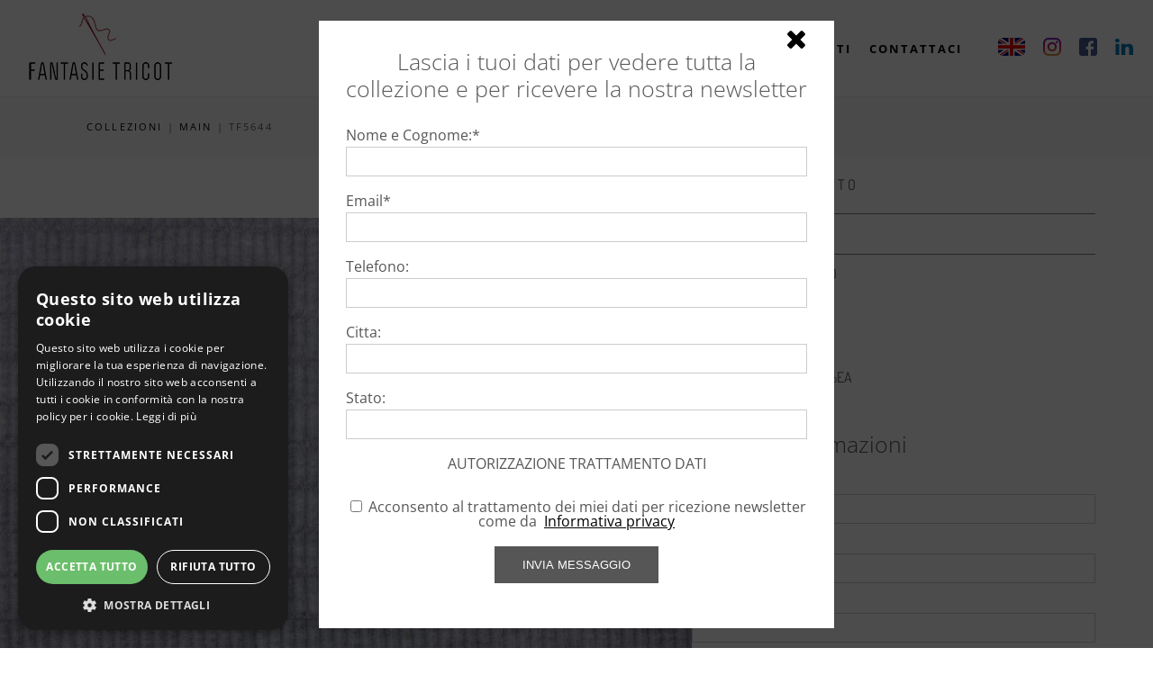

--- FILE ---
content_type: text/html; charset=UTF-8
request_url: https://www.fantasietricot.com/it/collezioni/c/main/p/682/tf5644/
body_size: 15082
content:
<!DOCTYPE html>
<html lang="it">
<head>
	
<title>Jersey tessuto, tessuto jacquard, produzione tessuto jersey </title>
<meta name="description" content="Jersey tessuto, tessuto jacquard, produzione tessuto jersey, tessuti jersey, tessuti rete, tessuti riciclati.">

<link rel="apple-touch-icon" sizes="57x57" href="/images/icon/apple-icon-57x57.png">
<link rel="apple-touch-icon" sizes="60x60" href="/images/icon/apple-icon-60x60.png">
<link rel="apple-touch-icon" sizes="72x72" href="/images/icon/apple-icon-72x72.png">
<link rel="apple-touch-icon" sizes="76x76" href="/images/icon/apple-icon-76x76.png">
<link rel="apple-touch-icon" sizes="114x114" href="/images/icon/apple-icon-114x114.png">
<link rel="apple-touch-icon" sizes="120x120" href="/images/icon/apple-icon-120x120.png">
<link rel="apple-touch-icon" sizes="144x144" href="/images/icon/apple-icon-144x144.png">
<link rel="apple-touch-icon" sizes="152x152" href="/images/icon/apple-icon-152x152.png">
<link rel="apple-touch-icon" sizes="180x180" href="/images/icon/apple-icon-180x180.png">
<link rel="icon" type="image/png" sizes="192x192"  href="/images/icon/android-icon-192x192.png">
<link rel="icon" type="image/png" sizes="32x32" href="/images/icon/favicon-32x32.png">
<link rel="icon" type="image/png" sizes="96x96" href="/images/icon/favicon-96x96.png">
<link rel="icon" type="image/png" sizes="16x16" href="/images/icon/favicon-16x16.png">
<link rel="manifest" href="/images/icon/manifest.json">
<meta name="msapplication-TileColor" content="#ffffff">
<meta name="msapplication-TileImage" content="/images/icon/ms-icon-144x144.png">
<meta name="theme-color" content="#ffffff">

<meta http-equiv="content-type" content="text/html" charset="utf-8">
<link rel="canonical" href="https://www.fantasietricot.com/it/collezioni/c/main/p/682/tf5644/" />

<link rel="stylesheet" type="text/css" href="/js/slick/slick.css" media="none" onload="if(media!='all')media='all'">
<link rel="stylesheet" type="text/css" href="/js/glightbox/glightbox.css" media="none" onload="if(media!='all')media='all'">
<link rel="stylesheet" type="text/css" href="/js/slick/slick-theme.css" media="none" onload="if(media!='all')media='all'">
<link rel="stylesheet" type="text/css" href="/css/vegas.css" />
<link rel="stylesheet" type="text/css" href="/js/justifiedGallery/justifiedGallery.css" media="screen">
<link rel="stylesheet" type="text/css" href="/js/owlcarousel/owl.carousel.css" media="screen">
<link rel="stylesheet" href="https://cdnjs.cloudflare.com/ajax/libs/jquery-modal/0.9.1/jquery.modal.min.css"/  media="none" onload="if(media!='all')media='all'">
<link href="https://unpkg.com/aos@2.3.1/dist/aos.css" rel="stylesheet" media="none" onload="if(media!='all')media='all'">
<link  href="/js/datepicker-master/dist/datepicker.css" rel="stylesheet" media="none" onload="if(media!='all')media='all'">
<link rel="stylesheet" href="//code.jquery.com/ui/1.12.1/themes/base/jquery-ui.css" media="none" onload="if(media!='all')media='all'">

<style>
	@font-face {
  font-family: 'Dosis';
  font-style: normal;
  font-weight: 300;
  font-display: swap;
  src: url(https://fonts.gstatic.com/s/dosis/v34/HhyJU5sn9vOmLxNkIwRSjTVNWLEJabMV3A.ttf) format('truetype');
}
@font-face {
  font-family: 'Dosis';
  font-style: normal;
  font-weight: 400;
  font-display: swap;
  src: url(https://fonts.gstatic.com/s/dosis/v34/HhyJU5sn9vOmLxNkIwRSjTVNWLEJN7MV3A.ttf) format('truetype');
}
@font-face {
  font-family: 'Dosis';
  font-style: normal;
  font-weight: 700;
  font-display: swap;
  src: url(https://fonts.gstatic.com/s/dosis/v34/HhyJU5sn9vOmLxNkIwRSjTVNWLEJ0LQV3A.ttf) format('truetype');
}
@font-face {
  font-family: 'Open Sans';
  font-style: italic;
  font-weight: 400;
  font-stretch: normal;
  font-display: swap;
  src: url(https://fonts.gstatic.com/s/opensans/v44/memQYaGs126MiZpBA-UFUIcVXSCEkx2cmqvXlWq8tWZ0Pw86hd0Rk8ZkaVc.ttf) format('truetype');
}
@font-face {
  font-family: 'Open Sans';
  font-style: italic;
  font-weight: 700;
  font-stretch: normal;
  font-display: swap;
  src: url(https://fonts.gstatic.com/s/opensans/v44/memQYaGs126MiZpBA-UFUIcVXSCEkx2cmqvXlWq8tWZ0Pw86hd0RkyFjaVc.ttf) format('truetype');
}
@font-face {
  font-family: 'Open Sans';
  font-style: normal;
  font-weight: 300;
  font-stretch: normal;
  font-display: swap;
  src: url(https://fonts.gstatic.com/s/opensans/v44/memSYaGs126MiZpBA-UvWbX2vVnXBbObj2OVZyOOSr4dVJWUgsiH0C4n.ttf) format('truetype');
}
@font-face {
  font-family: 'Open Sans';
  font-style: normal;
  font-weight: 400;
  font-stretch: normal;
  font-display: swap;
  src: url(https://fonts.gstatic.com/s/opensans/v44/memSYaGs126MiZpBA-UvWbX2vVnXBbObj2OVZyOOSr4dVJWUgsjZ0C4n.ttf) format('truetype');
}
@font-face {
  font-family: 'Open Sans';
  font-style: normal;
  font-weight: 700;
  font-stretch: normal;
  font-display: swap;
  src: url(https://fonts.gstatic.com/s/opensans/v44/memSYaGs126MiZpBA-UvWbX2vVnXBbObj2OVZyOOSr4dVJWUgsg-1y4n.ttf) format('truetype');
}
	@-webkit-keyframes drop	{ 0%  {top:0px;opacity:0;} 30% {top:10px;opacity:1;} 100%{top:25px;opacity:0;} } 
@keyframes drop	{ 0%  {top:0px;opacity:0;} 30% {top:10px;opacity:1;} 100%{top:25px;opacity:0;} }

::placeholder{color:#000;}
body{margin:0px;padding:0px;font-family:'Open Sans', sans-serif;border-top:0px solid #2b6d48;height:100%;line-height:15px;font-size:15px;color:#565656;}
.font{font-family:'Dosis', sans-serif!important;text-transform:uppercase;}
.editor{font-family:'Open Sans', sans-serif!important;text-align:left;width:100%!important;}
.editor p{text-transform:none!important;letter-spacing:0px!important;font-weight:100!important;font-size:1em!important;color:#5f5f5f!important;}
.editor ul{list-style:circle!important;}
.editor h3{font-size:1.2em!important;font-weight:100;margin-top:30px;}
.editor h1{font-size:2em;font-family:'Dosis', sans-serif!important;font-weight:400;letter-spacing:0.2em;margin-bottom:40px;}
.titolo{font-size:1.5em;font-weight:800;padding:10px;}
.bread{text-transform:uppercase;color:#5f5f5f;font-size:0.67em;letter-spacing:0.2em;display:flex;}

.flag img{border-radius:5px;height:20px;}
a,div.content_box,button,div.block div.overlay,.scroll,nav ul li a.active,div.list-item,span.button,img.float1,button.slick-arrow,div.slick,.title_index,p.cta,.transition{-webkit-transition:all 0.2s ease-in-out;-moz-transition:all 0.2s ease-in-out;-o-transition:all 0.2s ease-in-out;transition:all 0.2s ease-in-out;}
.easing{ -webkit-transition:all 400ms cubic-bezier(0.39, 0.575, 0.565, 1);
  transition:all 400ms cubic-bezier(0.39, 0.575, 0.565, 1);}

.float1,.floatr{position:relative;-webkit-backface-visibility:hidden;-webkit-transform:translate3d(0,0,0);}

h1.h1{font-size:47px;color:#000000;line-height:1.14em;letter-spacing:-.02em;margin-bottom:14px;}
header,section,footer{width:100%;float:left;}
header{position:relative;}
div.container{width:100%;box-sizing:border-box;}
section.header div.container{width:95%;margin:0 auto;}

#modal_prev .go_form{width:100%;font-size:30px;padding:0px 0px 20px;box-sizing:border-box;border-bottom:1.5px solid #000;text-align:center;line-height:1em;margin-bottom:30px}
#modal_prev .go_form2{font-size:20px;padding:0px 0px 40px;box-sizing:border-box;text-align:center;line-height:25px;}
#modal_prev .form_max{display:flex;flex-wrap:wrap;justify-content:space-between;}
#modal_prev .hid {display:none!important;}
form.form_contact_p div.el button{padding:15px 30px;background:#A5273A;color:#ffffff;border:0px;cursor:pointer;font-size:1.1em;}
.modal{max-width:1200px;}

.flex_modal{display:flex;flex-wrap:wrap;justify-content:space-between;align-items:center}
.sx_modal{width:45%;display:flex;}
.sx_modal .img_modal{width:100%;}
.sx_modal .img_modal img{max-width:100%;}
.dx_modal{width:45%;}

form.form_contact_p div.el {width:48%;margin-bottom:40px;}
form.form_contact_p div.el input, form.form_contact_p div.el textarea,form.form_contact_p div.el select{width:100%;padding:10px;border-radius:4px;box-sizing:border-box;border:0px;border:0px solid #D02035;outline:0;box-shadow:0 0 0 2px transparent, 0 1px 0 rgba(0,0,0,0.08) inset;background-color:#f2f2f2;}

#eapps-instagram-feed-1{overflow:hidden;}

.conferma_p{min-height:200px;display:flex;flex-wrap:wrap;text-align:center;justify-content:center;align-items:center }
.conferma_p p{font-size:1.5em;line-height:1.5em}
.conferma_p img{padding:20px;box-sizing:border-box}
/*----------- TOPBAR ---------------*/
section.topbar{background:#eeeeee;padding:10px 0px;}
/*div.left-topbar{width:40%;float:left;line-height:16px;}*/
div.right-topbar{width:100%;float:right;text-align:right;display:flex;align-items:center;justify-content:flex-end;}
div.right-topbar a{display:inline-block;color:#565656;padding:0px 10px 0px 10px;text-decoration:none;}

section.topbar-right{background:none;text-align:right;padding:0px;flex:0 0 100%;margin-bottom:10px;}
section.topbar-right a{color:#ffffff;}
section.topbar-right div.container{width:100%;}
section.topbar-right nav{margin:0;}
 
div.contatti{display:none!important;} 
 
/*------------- HEADER --------------*/
section.header{padding:11.5px 0px;top:0px;z-index:+10;border-bottom:0px solid #ffffff;background:#fff;}
section.header div.container{display:flex;align-items:center;justify-content:space-between;}
section.header div.logo{width:15%;float:left;}
section.header div.logo img{max-width:100%;}
section.header div.right{float:right;display:flex;flex-wrap:wrap;align-items:center;justify-content:flex-end;text-align:right;}
img.iscom{float:right;height:40px;}

header .menu_bar{width:100%;padding:12px 0px;position:fixed;background:#ffffff;border-bottom:0px solid #dddddd;top:-500px;-webkit-transition:all .6s cubic-bezier(.77,0,.175,1);-moz-transition:all .6s cubic-bezier(.77,0,.175,1);transition:all .6s cubic-bezier(.77,0,.175,1);}
header .menu_bar div.logo{width:10%;}

body.page .header{border-bottom:1px solid #eeeeee;padding:42px 0px 42px 0px;box-sizing:border-box;}
body.page header .menu_bar{background:#ffffff;}
/*body.page .header div.logo img{filter:invert(100%);}*/
body.page .header nav a{color:#000000;font-weight:600;}
body.page .header div.logo{position:relative;}
body.page .header div.logo img{position:absolute;top:-43px;}
.agenti_link a {text-decoration:none;color:#000;line-height:1.5em;}

.logo-black{display:none;}
.txt_over{position:absolute;top:77%;width:100%;text-align:center}
.txt_over h2{font-size:75px;color:#fff;font-weight:700;text-transform:uppercase;line-height:100px;text-shadow:2px 2px 5px #000}

p.title_slide{position:absolute;bottom:49%;color:#fff;filter:drop-shadow(2px 4px 6px black);font-weight:500;font-size:50px;}
.menu_open{top:0px!important;}
/*----------- MENU -------------------*/
nav.side{max-width:100%;flex:0 0 100%;}
nav.side div.container{width:100%;}
nav.full{width:100%;float:left;margin:0px 0px 40px 0px;}
nav ul{align-items:center;float:left;width:100%;float:left;text-align:center;display:flex;flex-wrap:wrap;justify-content:flex-end;}
nav.full ul{text-align:left;display:flex;justify-content:space-between;}
nav ul li{display:inline-block;list-style-type:none;margin:0px;padding:0px;}
nav ul li a{padding:10px;color:#000;text-decoration:none;font-size:13px;letter-spacing:2px;font-weight:600;text-transform:uppercase;}
nav ul li a:hover{color:#9E172B!important;}
div.lang_selector a{color:#000;font-size:11px;letter-spacing:2px;font-weight:600;text-transform:uppercase;text-decoration:none}

.menu_bar nav ul li a{color:#000000;}
.menu_bar span{color:#000000;}
a.active_menu{background:#1C1C1C!important;color:#ffffff!important;}
.hvr-sweep-to-top:before{background:#1C1C1C;}
nav ul li.sub{position:relative;}
nav ul li.sub ul {position:absolute;top:34px;left:0px;width:194px;background:#37498F;display:none;z-index:+1000;}
li.sub ul li{width:100%;display:block;}
li.sub ul li a{color:#ffffff;text-align:left;line-height:21px;display:block;width:100%;box-sizing:border-box;}
li.sub ul li a:hover{background:#2e78c6;}
ul li a i:before {font-size:2em!important;}
/*------------ SLIDESHOW ------------*/
div.slideshow{width:100%;min-height:140vh!important;height:140vh!important;max-height:100%!important;margin:0 auto;float:right;}
div.slide_container{float:left;position:relative;height:100%;width:100%;}
div.main_img{width:60%;}
div.thumb_container{width:35%;}
div.thumbs{display:flex;justify-content:space-between;}
div.thumbs a{width:49%;display:block;height:auto!important;max-height:none!important;}
div.thumbs a img{width:100%;height:auto!important;max-height:none!important;}
img.thumb{width:200px;max-height:125px;}
h3.title_formprod{font-size:25px;font-weight:300;font-style:normal;margin-bottom:25px;}
div.slide_container div.slick div.el{width:100%;display:flex;align-items:center;justify-content:center;min-height:90vh;background:#fff;max-height:100%;overflow:hidden;position:relative;} /* max-height:140vh */
div.slide_container div.slick div.overlay{position:absolute;top:0px;left:0px;width:100%;height:100%;z-index:+100;background:rgba(0,0,0,0.3);}
div.slide_container div.slick div.caption{width:100%;display:flex;align-items:center;justify-content:center;flex-wrap:wrap;z-index:+101;position:absolute;top:0px;left:0px;height:100%;}
div.slick div.caption p{color:#ffffff!important;width:100%;text-align:center;display:block;text-transform:uppercase;font-size:16px;font-weight:400;letter-spacing:0.3em;}
div.slick div.caption h2{font-size:60px;letter-spacing:12px;margin:50px 0px;font-weight:300;width:100%;text-align:center;display:block;color:#ffffff;font-size:48px;font-weight:400;line-height:1.4;text-transform:uppercase;letter-spacing:0.7em;}
div.slick div.caption a{padding:8px 37px;background:none;color:#ffffff;text-decoration:none;border:2px solid #ffffff;border-radius:2px;display:inline-block;}
div.slick div.caption a:hover{background:#ffffff;color:#000000;}
div.slide_container div.slick img{max-width:100%;}
.slick-dots{bottom:15px;}
.slick-dots li button:before{display:none;}
.slick-dots li button{width:10px;height:10px;padding:0px;border:1px solid #ffffff;background:#ffffff;border-radius:50%;}
.slick-dots li.slick-active button{background:none;}
button.slick-arrow{width:50px;opacity:0;top:450px;}
button.slick-arrow:before{color:#000000;}
div.slick:hover button.slick-arrow{opacity:1;}
.slick-next{right:0px;z-index:+500;width:0;height:0;border-style:solid;border-width:50px 50px 50px 0;border-color:transparent #ffffff transparent transparent;}
.slick-next:before{position:absolute;top:-15px;right:-40px;font-size:25px;}
.slick-prev{left:0px;z-index:+500;width:0;height:0;border-style:solid;border-width:50px 0 50px 50px;border-color:transparent transparent transparent #ffffff;}
.slick-prev:before{position:absolute;top:-18px;left:-40px;font-size:25px;}

/*-------------- GALLERY ----------------*/
#mygallery{width:100%;float:left;}

/*----------------BREADCRUMBS------------*/
div.breadcrumb{width:100%;margin-bottom:40px;}
div.breadcrumb a{color:#000000;text-decoration:none;position:relative;padding-right:10px;margin-right:10px;}
div.breadcrumb a:hover{text-decoration:underline;}
div.breadcrumb a:after{content:"\00bb";position:absolute;right:-4px;top:4px;}
div.breadcrumb a:last-child:after{content:'';}

#estesa2{z-index:99999!important;}

/*SUB*/
div.col_2{width:49%!important;}
div.el_sub div.img img{filter:opacity(1);transition:filter 0.2s;}
div.el_sub div.img img:hover{filter:opacity(0.5);transition:filter 0.2s;}
div.el_sub:hover div.title{top:-100px;transition:top 0.2s;}

section.content{width:100%;padding:0px 0px 0px 0px;}
section.content h3{font-size:25px;font-weight:400;font-style:italic;color:#1C1C1C;margin-bottom:10px;}
section.content_inside{padding:5% 2%;box-sizing:border-box;}
div.simple{font-size:16px;line-height:23px;margin-bottom:80px;width:100%;float:left;display:flex;flex-wrap:wrap;}
div.simple div.img_simple{max-width:30%;float:left;margin-left:1%;}
div.simple div.img_simple img{max-width:100%;}
div.simple div{float:left;}
div.side{width:100%;display:flex;flex-wrap:wrap;}
div.side div.left{width:50%;position:relative;min-height:660px;max-height:660px}
div.side div.right{width:50%;position:relative;}
div.side div.overlay{position:absolute;top:0px;left:0px;width:100%;height:100%;background:rgba(255,255,255,0.7);z-index:10;display:none;}
div.side div.left div.img{position:relative;overflow:hidden;min-height:505px;max-height:505px;}
div.side div.right img{max-width:100%;}
section.prodotti div.side img{max-width:100%;}
p.code{font-size:0.7em;padding-top:10px;color:#aaa;box-sizing:border-box;}
section.prodotti div.side div.title{width:100%;margin:0px;padding:23px 0px;font-size:20px;font-weight:300;color:#000000;text-align:center;text-transform:uppercase;margin-bottom:20px;font-weight:400;text-transform:uppercase;letter-spacing:0.2em;line-height:1.2;text-decoration:none;position:relative;z-index:+11;}
div.el_sub div.title{width:100%;margin:0px;padding:23px 0px;font-size:20px!important;font-weight:300!important;color:#000000!important;text-align:center;text-transform:uppercase;margin-bottom:20px;font-weight:400;text-transform:uppercase;letter-spacing:0.2em;line-height:1.2;text-decoration:none;position:relative;z-index:+11;}
section.prodotti div.side a{display:block;text-decoration:none;}
.table{margin-left:100px!important;width:300px!important;}
.text_category{-webkit-column-count:2;/* Chrome, Safari, Opera */
    -moz-column-count:2;/* Firefox */
    column-count:2;
	margin-bottom:10px;
	font-size:15px;
	font-weight:300;
	color:#777;
	line-height:1.7;
}
div.cercatessuto_btn{margin-bottom:40px;width:15%;margin-left:42.5%;}
div.cercatessuto_btn p{background:#565656;color:#fff;padding:5px 0px;border-radius:3px;font-weight:400;}
div.cercatessuto_btn p:hover{background:#AC3A4B;transition:background 0.2s;}

.text_progetto{
	-webkit-column-count:1;/* Chrome, Safari, Opera */
    -moz-column-count:1;/* Firefox */
    column-count:1;
	margin-bottom:20px;
}
.text_springsummer{
	margin-bottom:15px;
}
.conferma{display:flex!important;align-items:center;justify-content:center;width:100%;}
.conferma img{width:50px;}
.conferma p{margin-left:50px;font-size:1.5em;}
.side_contatti{display:flex;align-items:center;justify-content:center;}
.icon_contact{display:flex!important;justify-content:center!important;}
.icon_contact div.el{width:50%!important;margin-right:0%!important;margin-bottom:0px!important;display:flex;flex-wrap:wrap;justify-content:space-between;}
.ci-icon{width:20%;position:relative;color:#ffffff;}
.ci-icon i{position:absolute;top:6px;left:8px;color:#ffffff;z-index:+10}
.icon_contact a{color:#000000;}
.ci-icon:before{ content:" ";width:27px;height:27px;display:block;position:absolute;z-index:+5;top:0;left:0;background:#111;-webkit-border-radius:2px;-moz-border-radius:2px;border-radius:2px;-webkit-transform:rotate(45deg);-moz-transform:rotate(45deg);-o-transform:rotate(45deg);-ms-transform:rotate(45deg);transform:rotate(45deg);}
div.ci-title{width:80%;box-sizing:border-box;padding-left:10px;}
div.ci-title p.title{font-size:18px;margin-bottom:10px;}
div.ci-title p.desc{font-size:14px;line-height:1.5em;}
/*-----------------------------------------------------------------------*/
div.div_agenti{display:flex;width:100%;margin-top:25px;}
section.prods div.container{padding:3% 7.5%!important}
section.prods div.agenti_link{padding:3% 0%!important;padding-left:7%!important;}
div.listing_prod{display:flex;justify-content:space-between;align-items:center;flex-wrap:wrap;}
div.listing_prod div.el{width:32%;margin-right:1%;margin-bottom:20px;position:relative;min-height:300px;max-height:300px;}
div.listing_prod div.overlay{position:absolute;top:0px;left:0px;width:100%;height:100%;background:rgba(255,255,255,0.7);z-index:10;display:none;}
div.listing_prod div.img{position:relative;overflow:hidden;min-height:312px;max-height:312px;}
div.listing_prod img{position:relative;height:100%;top:0px;left:0px;}
div.listing_prod a{text-decoration:none;}
div.listing_prod div.title{width:100%;margin:0px;padding:23px 0px;font-size:15px;font-weight:300;color:#000000;text-align:center;text-transform:uppercase;margin-bottom:20px;font-weight:300;text-transform:uppercase;letter-spacing:0.2em;line-height:1.2;text-decoration:none;position:relative;z-index:+11;}
div.listing_prod div.el:hover p.code{color:#000000;}

form.form_contact{width:60%;display:flex;align-items:center;justify-content:space-between;flex-wrap:wrap;float:right;}
form.form_prod{width:100%;display:block;align-items:center;justify-content:space-between;flex-wrap:wrap;float:right;}
section.prods form.form_contact{width:100%;display:flex;align-items:center;justify-content:space-between;flex-wrap:wrap;float:right;}
form.form_contact div.el{width:48%;margin-bottom:20px;box-sizing:border-box;}
form.form_prod div.el{width:100%;margin-bottom:10px;box-sizing:border-box;}

form.form_newsletter{margin-top:30px;}
form.form_newsletter div.el{text-align:left!important;}
form.form_newsletter div.el button{padding:15px!important;}

form.form_collection div.el input[type="text"],form.form_collection div.el input[type="email"],form.form_collection div.el input[type="tel"],form.form_collection div.el textarea{width:100%;border:1px solid #cccccc;padding:8px;box-sizing:border-box;margin-top:5px;}
form.form_collection div.el textarea{height:100px;}
form.form_collection div.el button {padding:20px 30px;background:#565656;color:#ffffff;border:0px;cursor:pointer;border:1px solid #565656;min-width:182px;outline:0;}
form.form_collection div.el button:hover {background:#9E172B;transition:background 0.2s;}

div.overlay{display:none;position:fixed;height:100%;width:100%;background:rgb(0,0,0,0.7);z-index:99999;}
div.popup{display:none;position:fixed;z-index:99999;justify-content:center;width:100%;height:100%;align-items:center;}
div.popup_content{background:#fff;padding:30px;max-width:40%;}
div.popup_content form.form_collection div.el button{padding:12px 20px;}
div.popup_content form.form_collection div.el{width:100%;margin:20px 0px;}
div.popup_content h3{width:100%;text-align:center;margin-bottom:30px;line-height:1.2em;}
div.popup_content form.form_collection{width:100%;}
div.popup_content .fa-close{position:absolute;font-size:30px;margin-top:-25px;margin-right:-25px;}
div.popup_content a.close_pop{display:flex;justify-content:flex-end;color:#000;}
div.active_popup{display:flex;}

div.hide_collection{display:none;}

/* PROGETTO */
div.listing_prod div.el{min-height:initial;max-height:none;}
div.listing_prod div.img{min-height:initial;max-height:none;}
div.listing_prod img{height:initial;width:100%;}
div.listing_prod div.el.horizontal{width:65%;} 
div.listing_prod div.el.dance{width:100%;} 

div.side_chisiamo{display:flex;align-items:center;justify-content:space-between;}
div.side_chisiamo div.left{width:30%;}
div.side_chisiamo div.right{width:70%;padding-left:2%;box-sizing:border-box;}
div.side_chisiamo div.right div.column_chisiamo{-webkit-column-count:3;/* Chrome, Safari, Opera */
    -moz-column-count:3;/* Firefox */
    column-count:3;}
div.side_chisiamo div.right div.column_cont{display:flex;align-items:center;justify-content:space-around;}
div.side_chisiamo div.right div.column_cont div.column{width:33%;padding-right:2%;}
div.half_column{justify-content:flex-end!important;}
div.half_column div.column{width:45%!important;padding:0px!important;}
div.half_column div.column p{line-height:45px!important;color:#000000;}
div.half_column div.column a{color:#000000;text-decoration:none;}
div.half_column div.column i{margin-right:10px;}

form.form_contact{width:60%;display:flex;align-items:center;justify-content:space-between;flex-wrap:wrap;float:right;}
form.form_prod{width:100%;display:block;align-items:center;justify-content:space-between;flex-wrap:wrap;float:right;}
section.prods form.form_contact{width:65%;display:flex;align-items:center;justify-content:space-between;flex-wrap:wrap;float:right;}
form.form_contact div.el{width:48%;margin-bottom:20px;box-sizing:border-box;}
form.form_prod div.el{width:100%;margin-bottom:10px;box-sizing:border-box;}

form.form_contact div.el input[type="text"],form.form_contact div.el input[type="email"],form.form_contact div.el input[type="tel"],form.form_contact div.el textarea{width:100%;border:1px solid #cccccc;padding:8px;box-sizing:border-box;margin-top:8px;}
form.form_contact div.el textarea{height:100px;}
form.form_contact div.el button {padding:20px 30px;background:#565656;color:#ffffff;border:0px;cursor:pointer;border:1px solid #565656;min-width:182px;outline:0;}
form.form_contact div.el button:hover {background:#9E172B;transition:background 0.2s;}

div.float_cont{display:flex;align-items:center;justify-content:space-around;flex-wrap:wrap;}
div.float{width:40%;position:relative;}
div.float img{max-width:100%;}

div.gallery a{overflow:hidden;text-decoration:none;}

div.img_simple{float:left;margin-right:10px;}
div.text{width:100%;float:left;font-size:16px;line-height:23px;margin-bottom:25px;}
.minheight{min-height:200px;}
.nomargin{margin:0px!important;}
.margin_bottom{margin-bottom:40px!important;}
.margin_top{margin-top:40px!important;}
footer{width:100%;float:left;padding:40px 20px;background:#F8F8F8;color:#565656;box-sizing:border-box;line-height:20px;text-align:center;font-weight:300;font-size:15px;line-height:31px;}
footer a{color:#565656;}
.slick-slider{margin-bottom:0px;}
div.testo{line-height:23px;}
div.testo p{line-height:23px;}
img.img_side{height:450px;margin-right:10px;}

.fancybox-skin{padding:0px!important;background:none!important;}

div.ham{display:none;outline:0;position:absolute;top:-3px;right:0px;color:#ffffff!important;}
div.ham span{color:#ffffff;}
div.ham .hamburger-inner,.hamburger-inner::before, .hamburger-inner::after{background:#000000;}

div.text_home{width:90%;border:1px solid rgba(0,0,0, .09);margin:40px auto;float:none;}
div.wrap{width:100%;margin-bottom:55px;padding:5% 5% 0px 7%;box-sizing:border-box;}
div.text_home h1{font-size:18px;font-weight:400;text-transform:uppercase;text-align:center;letter-spacing:0.5em;line-height:1.4;margin-bottom:50px;}
div.text_home p{text-align:center;font-size:15px;line-height:27px;font-weight:300;}
.title_page{background:#f8f8f8;padding:2% 7% 2% 7.5%!important;}
.title_page h1{font-weight:300;text-transform:uppercase;letter-spacing:0.5em;font-size:10px;}
.slide_storia div.caption div.wrap{padding:20px;background-color:rgba(51, 51, 51, 0.69);width:55%;box-sizing:border-box;}
section.slide_storia div.caption h2{font-size:18px!important;letter-spacing:5.4px;line-height:25.2px;font-weight:700;margin-bottom:30px;margin-top:20px;}
section.slide_storia div.caption div.text{color:#eeeeee;font-size:18px;line-height:27px;font-weight:300;padding-bottom:25px;border-bottom:1px solid #eeeeee;}
.section-icon{color:#ffffff;margin-bottom:7px;text-align:center;font-size:32px;}
div.telefono{display:none;}
section.gallery div.container{padding:6% 7.5%!important;}
section.gallery div.gallery{display:flex;flex-wrap:wrap;justify-content:flex-start;width:100%;}
section.gallery div.gallery div.el{width:32%;margin-bottom:40px;margin-right:1%;}
section.gallery div.inspiring div.el{width:100%;margin-bottom:40px;}

div.gallery div.el div.img{width:100%;}
div.events div.el div.img{ margin:0 auto;overflow:hidden;position:relative;height:300px;display:flex;align-items:center;}
div.gallery div.el div.img img{height:100%;width:auto;max-width:unset;}
div.events div.el div.img img{width:100%;height:auto;max-height:unset;min-height:100%;filter:brightness(0.95);}
div.gallery div.el div.img img.vertical{width:100%;height:auto;max-height:unset;}
div.gallery div.el div.title{width:100%;box-sizing:border-box;padding:30px 0px 10px;text-align:center;}
div.gallery div.el div.title p.title{font-size:23px;margin-bottom:40px;}
div.gallery div.el div.title p.sub{font-size:12px;color:#000000;font-weight:700;}
div.gallery div.el p.cta{color:#777;background:#e5e5e5;border-radius:2px;padding:6px 15px;font-size:11px;display:inline-block;text-transform:uppercase;letter-spacing:2px;line-height:15px;border:2px solid transparent;cursor:pointer;}
div.gallery div.el p.cta:hover{background:#d5d5d5;}
div.events div.el div.title p.title{font-size:15px;letter-spacing:0.2em;margin-bottom:15px;text-transform:uppercase;text-align:left;color:#777;}
div.events div.el div.title p.date{font-size:15px;font-weight:600;letter-spacing:0.2em;margin-bottom:20px;text-transform:uppercase;text-align:left;color:#aaaaaa;}
div.events div.el div.title p.sub{font-size:15px;margin-bottom:15px;text-align:left;color:#777;font-weight:400;}

section.events_inside div.container{padding:6% 15%!important;}
section.events_inside h2{font-size:32px;letter-spacing:0.2em;text-transform:uppercase;margin:0px 0px 40px 0px;font-weight:300;line-height:32px;}
section.events_inside div.date{line-height:1.6;margin:0px 0px 40px 0px;font-size:23px;font-weight:300;}
section.events_inside div.photo{width:100%;margin:0px 0px 40px 0px;}
section.events_inside div.photo img{max-width:100%;width:100%;}
section.events_inside div.testo{color:#454545!important;margin-bottom:80px;}
section.events_inside div.testo p{color:#454545!important;line-height:32px!important;font-size:1.1em!important;}

section.newsletter div.container{padding:4% 7.5%!important;}
section.newsletter div.container p.text{line-height:1.5em;}

.deta ul{display:flex;justify-content:space-between;align-items:center}
.slider-container
{
    width:800px;
    height:400px;
    background-color:yellow;
    margin-left:auto;
    margin-right:auto;
    margin-top:0px;
    text-align:center;
    overflow:hidden;
}

/* GOOGLE MAP */

.google-map{
    position:relative;
	background:#111;
}
#map-canvas{    
	height:410px;
	width:100%;
    position:relative;
	background-color:#111 !important;
    z-index:1;
}
#map-agenti{    
	height:410px;
	width:100%;
    position:relative;
	background-color:#111 !important;
    z-index:1;
}
.gm-style-cc{
	display:none !important;
}
.gm-style-iw div{
	color:#777;
}
.map-section{
    width:100%;
    height:100%;
    position:absolute;
    bottom:0;
    left:0;
    padding:0 !important;
    background:rgba(17,17,17, .93);
    z-index:2;
    cursor:pointer;
    
    -webkit-transition:all 0.27s cubic-bezier(0.300, 0.100, 0.580, 1.000);
    -moz-transition:all 0.27s cubic-bezier(0.300, 0.100, 0.580, 1.000);
    -o-transition:all 0.27s cubic-bezier(0.300, 0.100, 0.580, 1.000);
    -ms-transition:all 0.27s cubic-bezier(0.300, 0.100, 0.580, 1.000);
    transition:all 0.27s cubic-bezier(0.300, 0.100, 0.580, 1.000);
}
.map-section:hover{
    background:rgba(17,17,17, .90);
}
.map-toggle{
    width:200px;
    height:100px;
    position:absolute;
    top:50%;
    left:50%;
    margin:-50px 0 0 -100px;
    color:#fff;
    text-align:center;
}
.mt-icon{
    width:27px;
    height:27px;
    line-height:27px;
    margin:6px auto 25px;
    position:relative;
    color:#111;
    
    -webkit-transition:all 0.27s cubic-bezier(0.300, 0.100, 0.580, 1.000);
    -moz-transition:all 0.27s cubic-bezier(0.300, 0.100, 0.580, 1.000);
    -o-transition:all 0.27s cubic-bezier(0.300, 0.100, 0.580, 1.000);
    -ms-transition:all 0.27s cubic-bezier(0.300, 0.100, 0.580, 1.000);
    transition:all 0.27s cubic-bezier(0.300, 0.100, 0.580, 1.000);
}
.mt-icon:before{
    content:"";
    display:block;
    width:100%;
    height:100%;
    position:absolute;
    top:0;
    left:0;
    background:#fff;
    
    -webkit-border-radius:2px;
    -moz-border-radius:2px;
    border-radius:2px;
    
    -webkit-transform:rotate(45deg);
    -moz-transform:rotate(45deg);
    -o-transform:rotate(45deg);
    -ms-transform:rotate(45deg);
    transform:rotate(45deg);
    
}
.mt-icon i,
.mt-icon span{
    position:relative;
}
.mt-text{
    margin-left:12px;
    font-size:16px;
    text-transform:uppercase;
    letter-spacing:0.3em;
    color:rgba(255,255,255, .75);
}
.mt-close{
    display:none;
}

/* Map opened */

.map-section.js-active{
    height:50px;
    background:rgba(17,17,17, .75);
}
.map-section.js-active:hover{
    background:rgba(17,17,17, .85);
}
.map-section.js-active .mt-icon{
    opacity:0;
}
.map-section.js-active .mt-text{
    position:relative;
    top:-20px;
}

div.close{width:100%;background:#000;position:fixed;bottom:0%;z-index:10;display:none;}
h1.filtri{display:none;}
p.no_result{display:none;font-size:28px;padding-bottom:30px;padding-top:40px;}
div.filterActive{width:100%;display:none;}
div.filterActivefilterActive div.el p.title{font-size:18px;}

section.tessuto div.container{display:flex;justify-content:space-between;flex-wrap:wrap;}
section.tessuto div.sidebar{width:calc(100% / 4);}
section.tessuto div.content{width:calc(100% / 4 * 3 - 5%);position:relative;}
section.tessuto div.content div.loader{position:absolute;top:0px;left:0px;width:100%;height:100%;background:rgba(255,255,255,0.8);text-align:center;display:none;opacity:0;}
section.tessuto div.content div.loader.fadeIn{display:block!important;opacity:1!important;}
section.tessuto div.content div.loader svg{margin-top:100px;}
section.tessuto h2{font-size:15px;margin-bottom:10px;}
section.tessuto div.filter{margin-bottom:20px;}
section.tessuto div.filter div.element_filter{margin-bottom:40px;}
section.tessuto div.filter div.weight{margin-bottom:60px;}
section.tessuto div.filter div.weight div.number{position:absolute;background:#AC3A4B;color:#ffffff;font-size:11px;padding:3px 5px;border-radius:4px;width:30px;box-sizing:border-box;margin-top:14px;}
section.tessuto div.filter div.height div.number{position:absolute;background:#AC3A4B;color:#ffffff;font-size:11px;padding:3px 5px;border-radius:4px;width:30px;box-sizing:border-box;margin-top:14px;}
section.tessuto div.filter label{padding:10px 0px;border-bottom:1px solid #aaaaaa;}
section.tessuto div.filter div.composizione div.list{display:flex;justify-content:space-between;flex-wrap:wrap;}
section.tessuto div.filter div.composizione label{width:49%;font-size:14px;}
section.tessuto div.range{width:100%;height:3px;background:#ffffff;border:1px solid #aaaaaa;margin-top:10px;}
section.tessuto .ui-widget-header{background:#AC3A4B;top:-1px;height:5px;}
section.tessuto .ui-slider-horizontal .ui-slider-handle{top:-7px;border:0px;background:#AC3A4B;border-radius:50%;cursor:pointer;}
section.tessuto .ui-state-hover, .ui-widget-content .ui-state-hover{background:#AC3A4B;}
section.tessuto div.content div.el{width:100%;box-sizing:border-box;margin-bottom:0px;border-bottom:1px solid #aaaaaa;}
section.tessuto div.content div.el:last-child{border:0px;}
section.tessuto div.content div.el:hover{background:#eeeeee;}
section.tessuto div.content div.content_el{width:100%;}
section.tessuto div.content div.content_el h3{font-size:20px;font-style:normal;margin-bottom:20px;}
section.tessuto div.content div.content_el h3 span{color:#999999}
section.tessuto div.content div.content_el div.desc{font-size:16px;}
section.tessuto div.content a{display:flex;text-decoration:none;padding:20px;color:#565656;}
section.tessuto div.content div.img{margin-right:10px;height:250px;width:187px;max-width:187px;overflow:hidden;}
section.tessuto div.content div.img img{height:250px;}

section.tessuto div.sidebar input[type=checkbox] + label {display:block;cursor:pointer;}
section.tessuto div.sidebar input[type=checkbox] {display:none;}
section.tessuto div.sidebar input[type=checkbox] + label:before {content:"\2714";border:1px solid #999;border-radius:2px;display:inline-block;width:1em;height:1em;padding-top:3px;padding-bottom:3px;padding-left:5px;padding-right:2px;margin-right:5px;color:transparent;transition:.2s;}
section.tessuto div.sidebar input[type=checkbox] + label:active:before {transform:scale(0);}
section.tessuto div.sidebar input[type=checkbox]:checked + label:before {background-color:#AC3A4B;border-color:#AC3A4B;color:#fff;}
section.tessuto div.sidebar input[type=checkbox] + label.checked:before {background-color:#AC3A4B;border-color:#AC3A4B;color:#fff;}
section.tessuto div.sidebar input[type=checkbox]:disabled + label:before {transform:scale(1);border-color:#aaa;}
section.tessuto div.sidebar input[type=checkbox]:checked:disabled + label:before {transform:scale(1);background-color:#bfb;border-color:#bfb;}

section.tessuto div.det{display:flex;justify-content:space-between;width:100%;}
section.tessuto div.det div.img{width:40%;display:flex;justify-content:center;overflow:hidden;}
section.tessuto div.det div.img img{height:300px;max-height:300px;}
section.tessuto div.det div.thumb{margin-right:0px;}
section.tessuto div.det div.thumb img{height:120px;margin-right:10px;}
section.tessuto div.det div.det_content{width:56%;}
section.tessuto div.det h1{font-size:40px;font-weight:300;color:#333333;lin-height:40px;}
section.tessuto div.det div.text{font-size:16px;font-weight:300;color:#333333;margin-top:40px;}
section.tessuto div.details{width:100%;display:flex;justify-content:space-between;margin-top:50px;}
section.tessuto div.details div.left{width:69%;}
section.tessuto div.details div.left div.left_container{width:100%;columns:2;}
section.tessuto div.details div.right{width:25%;}
section.tessuto div.details div.left div.el{width:100%;display:flex;justify-content:flex-start;padding:10px 0px;border-bottom:1px solid #aaaaaa;margin-bottom:10px;}
section.tessuto div.details div.left div.el label{display:inline-block;font-weight:bold;margin-right:30px;min-width:150px;}
section.tessuto div.details div.left div.el span{display:inline-block;}
section.tessuto div.details h3{font-size:25px;font-weight:300;font-style:normal;margin-bottom:30px;}
section.tessuto div.details div.right form.form_contact{width:100%;}
section.tessuto div.details div.right form.form_contact div.el{width:100%;}
section.tessuto div.details div.right form.form_contact sup{color:#aa0000;}
section.tessuto div.details div.right form.form_contact input{outline:0;}

@media screen and (min-width:990px) and (max-width:1100px){
	form.form_pagamento{width:70%;}
	section.header{padding:15px 0px;}
	section.header div.logo{width:25%;}
	section.header div.right{width:100%;}
	div.half_column div.column{width:auto!important;}
	div.half_column{justify-content:flex-start!important;}
	div.half_column div.column:first-child{margin-right:20px;}
	img.img_side{width:48%;height:auto;}
	form.form_contact{width:100%;}
	nav ul li a{padding:8px;}
	.txt_over{position:absolute;top:55%;width:100%;text-align:center}
	.txt_over h2{font-size:60px;color:#fff;line-height:90px}
	.social_lang{padding:10px}
}

@media screen and (max-width:700px){
	div.popup_content .fa-close{position:absolute;font-size:34px;padding:5px}
	form.form_contact_p div.el{width:100%;margin-bottom:10px}
	.sx_modal,.dx_modal{width:100%;margin-bottom:20px}
	section.header div.container{width:100%;padding-right:2.5%;padding-left:2.5%;}
	nav{margin:0px!important;}
	nav div.container{width:100%;position:absolute!important;background:#ffffff;z-index:+100;left:0px;}
	div.ham{display:block;outline:0;}
	div.ham *{outline:0;}
	div.telefono{display:block;}
	section.header div.container{flex-wrap:wrap;position:relative;}
	section.header div.logo { width:75%;left:5%;}
	div.text img{width:100%!important;height:unset!important;}
	div.popup_content{max-width:75%!important;padding:25px;}
	div.popup_content h3{line-height:1.2em;font-size:20px;}
	form.form_collection div.el input[type="text"],form.form_collection div.el input[type="email"],form.form_collection div.el input[type="tel"],form.form_collection div.el textarea{width:100%;border:1px solid #cccccc;padding:6px;box-sizing:border-box;margin-top:5px;}
	
	div.main_img{width:100%;}
	section.slide_prodotti{}
	div.thumb_container{width:90%;margin:5%;}
	img.thumb {width:49%;margin:10px 0px;max-height:103px;}
	div.slide_container div.slick div.el{min-height:168px;}
	section.header div.right{width:100%;}
	nav ul li{width:100%;display:block;}
	nav ul li a{text-align:center;display:block;color:#000000;font-size:4vw!important;}
	nav.side{background:rgba(255,255,255,0.8);margin-top:20px;display:none;}
	section.topbar-right{width:auto;position:absolute;top:10px;right:0px;}
	.txt_over{position:absolute;top:27%;width:100%;text-align:center}
	.txt_over h2{font-size:20px;color:#fff;line-height:50px}
	header .menu_open div.ham .hamburger-inner,header .menu_open div.ham .hamburger-inner::before, header .menu_open div.ham .hamburger-inner::after{background:#000000;}
	.text{width:100%!important;}
	div.text_flex,div.side_chisiamo{flex-wrap:wrap;}
	div.side div.left{width:100%;}
	div.side div.right{width:100%;}
	div.float{width:100%;}
	div.side_chisiamo div.right div.column_chisiamo{column-count:1;}
	div.side_chisiamo div.left{order:2;}
	div.side_chisiamo div.right{order:1;margin-bottom:15px;line-height:31px;}
	div.side_contatti div.left{order:1;}
	div.side_contatti div.right{order:2;margin-bottom:15px;line-height:31px;padding:0px;}
	div.side_chisiamo div.right div.column_cont{flex-wrap:wrap;}
	div.half_column div.column{width:100%!important;}
	form.form_contact{width:100%;}
	div.side_contatti h1.h1{font-size:10vw!important;}
	footer { padding:17px;line-height:30px;}
	div.slide_container div.slick img{width:unset;max-width:100%;}
	div.slick div.caption p {font-size:12px;}
	div.slick div.caption h2 {font-size:27px;font-weight:500;letter-spacing:10px;}
	.slide_storia div.caption div.wrap{width:100%;}
	div.side {flex-wrap:wrap;}
	.lang_selector{width:100%;text-align:center;color:#000000;margin-bottom:15px;}
	.lang_selector a{color:rgb(0, 0, 0)!important;font-size:4vw!important;}
	div.listing_prod div.el {width:100%!important;margin-right:0%;margin-bottom:20px;position:relative;min-height:0px;}
	.text_category{display:flex;flex-wrap:wrap;}
	.title_page h1{font-size:10px;letter-spacing:0.2em;}
	.table{margin-left:0px!important;width:100%!important;}
	section.gallery div.gallery div.el, .editor{width:100%!important;}
	section.events_inside div.container{padding:10px!important;}
	section.events_inside h2 {line-height:1em;}
	form.form_contact div.el{width:100%;}
	.icon_contact div.el{width:100%!important;min-height:100px!important;}
	.ci-title p{width:100%!important;}
	div.div_agenti .side_contatti{margin-top:20px;}
	section.prods div.div_agenti form.form_contact { width:90%;display:flex;align-items:center;justify-content:space-between;flex-wrap:wrap;float:right;}
	.side_contatti{margin-top:50px;}
	.top_max{top:30px!Important;}
	.top_max_nav{margin-top:60px!important;}
	body.page .header{border-bottom:1px solid #eeeeee;padding:53px 0px 68px 0px;box-sizing:border-box;margin-bottom:30px;}
	h1.h1{margin-bottom:0px;}
	.title_page{padding:6%!important;}
	div.side div.left div.img{min-height:250px!important;}
	div.side div.left{min-height:375px!important;}
	.bread{text-transform:uppercase;color:#5f5f5f;font-size:0.67em;letter-spacing:0em;display:flex;}
	div.el div.titolo{line-height:30px;}
	div.container p img{height:auto!important;width:100%!important;}
	div.contatti{display:flex!important;margin-top:25px;margin-bottom:25px;position:fixed;bottom:5%;z-index:100000;} 
	div.telefono{margin:0px 5px;}
	div.whatsapp_button{margin:0px 5px;}
	div.text_home img{width:100%;}
	.fa-whatsapp{color:white;}
	div.events div.el div.img{height:fit-content;}
	div.events div.el div.img img{min-height:unset;}
	section.tessuto div.sidebar { width:100%!important;margin-bottom:20px;}
	section.tessuto div.content { width:100%!important;position:relative;line-height:35px!important;}
	section.tessuto div.details { display:block!important;}
	section.tessuto div.det { display:block!important;}
	section.tessuto div.details div.left { width:100%!important;}
	section.tessuto div.det div.img { width:100%!important;justify-content:center;}
	section.tessuto div.det div.img img { height:300px;margin-bottom:35px!important;max-height:300px;}
	section.tessuto div.details div.left div.left_container { width:100%;columns:1!important;}
	section.tessuto div.det div.det_content { width:100%!important;}
	section.tessuto div.details h3 { font-size:25px;font-weight:300;font-style:normal;margin-bottom:30px;margin-top:30px;line-height:40px;text-align:center;}
	section.tessuto div.det div.text { font-size:16px;font-weight:300;color:#333333;text-align:center;margin-top:0px;margin-bottom:40px;} section.tessuto div.details div.right { width:100%!important;}
	section.tessuto div.det h1 { font-size:40px;font-weight:300;color:#333333;line-height:35px;text-align:center;}
	section.tessuto div.content a { display:block!important;text-decoration:none;padding:20px;text-align:center;color:#565656;}
	section.tessuto div.content img { height:auto!important;width:100%!important;margin-bottom:20px;}
	section.tessuto div.content div.img {margin-right:0px!important;}
	section.tessuto div.content div.content_el h3 { font-size:20px;font-style:normal;margin-bottom:10px!important;}
	section.tessuto h2 { font-size:15px;margin-bottom:10px;text-align:center;}
	section.tessuto div.container { display:flex;justify-content:center;flex-wrap:wrap;}
	section.tessuto div.container h1{margin-bottom:20px!important;text-align:center;width:100%;}
	div.ham{right:8%;}
	h1.filtri{display:block;}
	section.tessuto div.sidebar { width:100%!important;padding-bottom:20px;position:fixed;height:100%!important;z-index:10000!important;overflow:scroll;overflow-x:hidden;background:#ffffff;flex-wrap:wrap;top:0%;padding:10px 10px;display:none;overflow-y:unset;}
	section.tessuto div.filter { padding-bottom:20px;padding-left:15px;padding-right:15px;position:relative;padding-top:20px;padding-bottom:120px;}
	div.close{width:100%;background:#000;position:fixed;bottom:0%;z-index:10;display:block;}
	p.close{color:#ffffff;text-align:center;padding:15px;font-weight:bold;}
	p.show_result{color:#ffffff;text-align:center;padding:15px;font-weight:bold;display:none}
	div.show_result{background:#AC3A4B!important;}

	p.title_slide{position:absolute;bottom:49%;color:#fff;filter:drop-shadow(2px 4px 6px black);font-weight:500;font-size:30px;}
	p.filtri_title{color:#000;text-align:center;padding:18px;font-weight:bold;}
	p.no_result{display:none;}
	div.div_agenti{display:block;width:100%;margin-top:25px;}
	div.overlay_mobile{width:100%;display:none;height:100%;z-index:+1000!important;top:0;left:0;background:rgba(255,255,255,0.8);position:absolute;oapcity:0;}
	div.overlay_mobile.fadeIn{display:block!important;opacity:1!important;}
	
	p.no_result{display:none;font-size:28px;padding-bottom:30px;padding-top:30px;text-align:center;}
	label.filter_list{background:#F8F8F8;padding:4px;margin-right:10px;border-radius:5px;line-height:4em;}
	div.popup_content form.form_collection div.el{margin:15px 0px;}
	div.cercatessuto_btn{margin-bottom:40px;width:70%;margin-left:15%;}
	a.tel{text-decoration:none;color:black;background:#9E172B;padding:6px 15px;border-radius:3px;font-size:17px;
	cursor:pointer;color:rgb(255, 255, 255) !important;text-decoration:none !important;}
	a.whats{background:rgb(15, 192, 68);border:1px solid rgb(15, 192, 68);padding:6px 15px;border-radius:3px;font-size:17px;cursor:pointer;color:rgb(255, 255, 255) !important;text-decoration:none !important;"}
	div.filterActive{line-height:38px;}
}</style>
<link rel="stylesheet" type="text/css" href="/css/hamburgers.css" media="none" onload="if(media!='all')media='all'">
<link rel="stylesheet" type="text/css" href="/css/hover.css" media="none" onload="if(media!='all')media='all'">
<link rel="stylesheet" type="text/css" href="/css/reset.css" media="none" onload="if(media!='all')media='all'">
<link rel="stylesheet" type="text/css" href="/css/icon-et.css" media="none" onload="if(media!='all')media='all'">

<meta name="viewport" content="width=device-width, user-scalable=no,initial-scale=1.0, minimum-scale=1.0, maximum-scale=1.0">

<!-- Global site tag (gtag.js) - Google Analytics -->
<script async src="https://www.googletagmanager.com/gtag/js?id=UA-140311671-1"></script>
<script>
  window.dataLayer = window.dataLayer || [];
  function gtag(){dataLayer.push(arguments);}
  gtag('js', new Date());

  gtag('config', 'UA-140311671-1', { 'anonymize_ip': true });
</script></head>

<body class="page">
	<header>
		<section class="header header-under">
		<div class="container">
			<div class="logo">
				<a class="logo-white" href="/it"><img src="/images/logo_tricot_pay_final.jpg"></a>
							</div>
			<div class="right">
				<div class="ham ">
					<button class="hamburger hamburger--spin" type="button">
					  <span class="hamburger-box">
						<span class="hamburger-inner"></span>
					  </span>
					</button>
					
				</div>
				<div class="deta">
					<ul>
					
					</ul>
				</div>
				<nav class="side top_max_nav">
	<div class="container">
		<ul>
			<li class=""><a class="line" href="/it/conferma/"></a></li><li class=""><a class="line" href="/it/collezioni/">Collezioni</a></li><li class=""><a class="line" href="/it/clienti/">Clienti</a></li><li class=""><a class="line" href="/it/eventi/">Eventi</a></li><li class=""><a class="line" href="/it/contattaci/">Contattaci</a></li><li class=""><a class="line" href="/it/simple/"></a></li>
			<li class="lang_selector social_lang"><a class="line" href="/en/"><span class="flag"><img src="/images/eng.jpg"></span></a></li>
			<li class="social_lang"><a href="https://www.instagram.com/fantasie_tricot/" target="_blank">
				<svg xmlns="http://www.w3.org/2000/svg" xmlns:xlink="http://www.w3.org/1999/xlink" version="1.1" id="Layer_1" x="0px" y="0px" viewBox="0 0 551.034 551.034" style="width:20px;height:20px;enable-background:new 0 0 551.034 551.034;" xml:space="preserve">
					<g>
						
							<linearGradient id="SVGID_1_" gradientUnits="userSpaceOnUse" x1="275.517" y1="4.57" x2="275.517" y2="549.72" gradientTransform="matrix(1 0 0 -1 0 554)">
							<stop offset="0" style="stop-color:#E09B3D"/>
							<stop offset="0.3" style="stop-color:#C74C4D"/>
							<stop offset="0.6" style="stop-color:#C21975"/>
							<stop offset="1" style="stop-color:#7024C4"/>
						</linearGradient>
						<path style="fill:url(#SVGID_1_);" d="M386.878,0H164.156C73.64,0,0,73.64,0,164.156v222.722   c0,90.516,73.64,164.156,164.156,164.156h222.722c90.516,0,164.156-73.64,164.156-164.156V164.156   C551.033,73.64,477.393,0,386.878,0z M495.6,386.878c0,60.045-48.677,108.722-108.722,108.722H164.156   c-60.045,0-108.722-48.677-108.722-108.722V164.156c0-60.046,48.677-108.722,108.722-108.722h222.722   c60.045,0,108.722,48.676,108.722,108.722L495.6,386.878L495.6,386.878z"/>
						
							<linearGradient id="SVGID_2_" gradientUnits="userSpaceOnUse" x1="275.517" y1="4.57" x2="275.517" y2="549.72" gradientTransform="matrix(1 0 0 -1 0 554)">
							<stop offset="0" style="stop-color:#E09B3D"/>
							<stop offset="0.3" style="stop-color:#C74C4D"/>
							<stop offset="0.6" style="stop-color:#C21975"/>
							<stop offset="1" style="stop-color:#7024C4"/>
						</linearGradient>
						<path style="fill:url(#SVGID_2_);" d="M275.517,133C196.933,133,133,196.933,133,275.516s63.933,142.517,142.517,142.517   S418.034,354.1,418.034,275.516S354.101,133,275.517,133z M275.517,362.6c-48.095,0-87.083-38.988-87.083-87.083   s38.989-87.083,87.083-87.083c48.095,0,87.083,38.988,87.083,87.083C362.6,323.611,323.611,362.6,275.517,362.6z"/>
						
							<linearGradient id="SVGID_3_" gradientUnits="userSpaceOnUse" x1="418.31" y1="4.57" x2="418.31" y2="549.72" gradientTransform="matrix(1 0 0 -1 0 554)">
							<stop offset="0" style="stop-color:#E09B3D"/>
							<stop offset="0.3" style="stop-color:#C74C4D"/>
							<stop offset="0.6" style="stop-color:#C21975"/>
							<stop offset="1" style="stop-color:#7024C4"/>
						</linearGradient>
						<circle style="fill:url(#SVGID_3_);" cx="418.31" cy="134.07" r="34.15"/>
					</g>
				</svg>
			</a></li>
			<li class="social_lang"><a href="https://www.facebook.com/fantasietricot/" target="_blank">
				<svg xmlns="http://www.w3.org/2000/svg" xmlns:xlink="http://www.w3.org/1999/xlink" version="1.1" id="Layer_1" x="0px" y="0px" viewBox="0 0 408.788 408.788" style="width:20px;height:20px;enable-background:new 0 0 408.788 408.788;" xml:space="preserve">
					<path style="fill:#475993;" d="M353.701,0H55.087C24.665,0,0.002,24.662,0.002,55.085v298.616c0,30.423,24.662,55.085,55.085,55.085  h147.275l0.251-146.078h-37.951c-4.932,0-8.935-3.988-8.954-8.92l-0.182-47.087c-0.019-4.959,3.996-8.989,8.955-8.989h37.882  v-45.498c0-52.8,32.247-81.55,79.348-81.55h38.65c4.945,0,8.955,4.009,8.955,8.955v39.704c0,4.944-4.007,8.952-8.95,8.955  l-23.719,0.011c-25.615,0-30.575,12.172-30.575,30.035v39.389h56.285c5.363,0,9.524,4.683,8.892,10.009l-5.581,47.087  c-0.534,4.506-4.355,7.901-8.892,7.901h-50.453l-0.251,146.078h87.631c30.422,0,55.084-24.662,55.084-55.084V55.085  C408.786,24.662,384.124,0,353.701,0z"/>
				</svg>
			</a></li>
			<li class="social_lang"><a href="https://www.linkedin.com/authwall?trk=bf&trkInfo=AQHwEj9du2WJmQAAAYcOvleAkfthzyikS8KCftVYOf_ZBLSlGSDYeJxrroLI6jH2ttXmRew_59ys2SeIPRsy9CULiAPpL57LTSJkuqbc9lYIeCnxDH1zV4_0MCqkREd5rJ6j9tE=&original_referer=&sessionRedirect=https%3A%2F%2Fwww.linkedin.com%2Fcompany%2Ffantasie-tricot-srl%2F" target="_blank">
				<svg viewBox="0 -2 44 44" version="1.1" xmlns="http://www.w3.org/2000/svg" xmlns:xlink="http://www.w3.org/1999/xlink">
					<g id="Icons" stroke="none" stroke-width="1" fill="none" fill-rule="evenodd">
						<g id="Color-" transform="translate(-702.000000, -265.000000)" fill="#007EBB">
							<path d="M746,305 L736.2754,305 L736.2754,290.9384 C736.2754,287.257796 734.754233,284.74515 731.409219,284.74515 C728.850659,284.74515 727.427799,286.440738 726.765522,288.074854 C726.517168,288.661395 726.555974,289.478453 726.555974,290.295511 L726.555974,305 L716.921919,305 C716.921919,305 717.046096,280.091247 716.921919,277.827047 L726.555974,277.827047 L726.555974,282.091631 C727.125118,280.226996 730.203669,277.565794 735.116416,277.565794 C741.21143,277.565794 746,281.474355 746,289.890824 L746,305 L746,305 Z M707.17921,274.428187 L707.117121,274.428187 C704.0127,274.428187 702,272.350964 702,269.717936 C702,267.033681 704.072201,265 707.238711,265 C710.402634,265 712.348071,267.028559 712.41016,269.710252 C712.41016,272.34328 710.402634,274.428187 707.17921,274.428187 L707.17921,274.428187 L707.17921,274.428187 Z M703.109831,277.827047 L711.685795,277.827047 L711.685795,305 L703.109831,305 L703.109831,277.827047 L703.109831,277.827047 Z" id="LinkedIn">
							</path>
						</g>
					</g>
				</svg>
			</a></li>
		</ul>
		
	</div>
</nav>				
			</div>
			
			
		</div>
			
		</div>
	</section>
	<div class="contatti" style="width:100%;display:flex;justify-content:center;">
		<div class="telefono">
			<a href="tel:+39059642183" class="tel">
			<i class="fa fa-phone" aria-hidden="true"></i> +39 059 642183</a>
		</div>
		<div class="whatsapp_button">
			<a id="whatsapp" class="simple-button-plugin whats" href="https://wa.me/393450093994">
			<i class="fa fa-whatsapp" aria-hidden="true"></i> WhatsApp</a>
		</div>
	</div>
			

			
	</header>	
	
<div class="overlay active_popup"></div>
<div class="popup active_popup">
	<div class="popup_content">
		<a href="javascript:;" class="close_pop"><i class="fa fa-close"></i></a>
		<h3 class="title_formprod">Lascia i tuoi dati per vedere tutta la collezione e per ricevere la nostra newsletter</h3>
		<div class="conferma" style="display:none!important;min-height:200px;">
			<img src="/images/spunta.png">
			<p>Richiesta inviata correttamente.<br>Verrà contattato il prima possibile</p>
		</div>
		<form action="javascript:;" method="POST" class="form_collection">
			<div class="el">
				<label>Nome e Cognome:*</label>
				<input type="text" name="form[nome]" required>
			</div>
			<div class="el">
				<label>Email*</label>
				<input type="email" name="form[email]" required>
			</div>
			<div class="el">
				<label>Telefono:</label>
				<input type="tel" name="form[telefono]">
			</div>
			<div class="el">
				<label>Citta:</label>
				<input type="text" name="form[citta]">
			</div>
			<div class="el">
				<label>Stato:</label>
				<input type="text" name="form[stato]">
			</div>
			<div class="el" style="width:100%;text-align:center;">
				<p style="margin-bottom:15px;">AUTORIZZAZIONE TRATTAMENTO DATI</p>
								<br>
				<label>
					<input type="checkbox" name="form[newsletter]" class="prova" value="1" required>
					<span>
						Acconsento al trattamento dei miei dati per ricezione newsletter come da &nbsp;<a style="color:#000000;" href="javascript:;" onclick="show('/informativa_newsletter.html')">Informativa privacy</a>
					</span>
				</label>
			</div>
			<div class="el" style="text-align:center;width:100%;">
				<button type="submit">INVIA MESSAGGIO</button>
			</div>
		</form>	
	</div>
</div>
	
<section class="title_page content content_inside">
	<div class="container">
		<div class="side nomargin text_flex" style="align-items:center;">
			<!--<div class="text" style="padding:0px;width:80%;">
				<h1 class="h1 font">TF5644</h1>
			</div>-->
			<div class="bread">
					<a href="/it/collezioni/" style="text-decoration:none; color:#000000;">
						Collezioni					</a>&nbsp;|&nbsp;
					<a href="/it/collezioni/c/main/" style="text-decoration:none; color:#000000;">
						Main					</a>&nbsp;|&nbsp;
				<span>
					TF5644				</span>
			</div>
		</div>
	</div>
</section>
<section class="slide slide_prodotti">
	<div class="slide_container main_img">
		<div class="slick">
			<div class="el">
				<a href="/Uploads/030321183905tf5644-1-fabrics-tessuto-jerseyjpg.jpg" class="glightbox" rel="thumb">
					<img src="/Uploads/030321183905tf5644-1-fabrics-tessuto-jerseyjpg.jpg">
				</a>
			</div>
		</div>
		<div class="thumbs" style="max-width:800px;margin:10px auto;">
											<a href="/Uploads/030321183905tf5644-2-fabrics-tessuto-jerseyjpg.jpg" class="glightbox" rel="thumb" style="color:#fff;">
						<img src="/Uploads/030321183905tf5644-2-fabrics-tessuto-jerseyjpg.jpg" class="thumb">
					</a>
												<a href="/Uploads/030321183905tf5644-3-fabrics-tessuto-jerseyjpg.jpg" class="glightbox" rel="thumb" style="color:#fff;">
						<img src="/Uploads/030321183905tf5644-3-fabrics-tessuto-jerseyjpg.jpg" class="thumb">
					</a>
									</div>
	</div>

	<div class="slide_container thumb_container">
		<div class="text" style="padding:0px;">
			<p class="font" style="border-bottom:1px solid grey;letter-spacing:0.2em;padding:20px 0px;">DETTAGLI PRODOTTO</p>
			<p class="font" style="border-bottom:1px solid grey;padding:10px 0px;"><b style="font-size:0.8em;margin-right:10px;">ARTICOLO:</b>TF5644</p>	
			<div class="font" style="border-bottom:0px solid grey;padding:10px 0px;margin-bottom:20px;"><b style="font-size:0.8em;margin-right:0px;"></b><p>ART. TF5644 JANICE JACQ</p>

<p>TESSUTO</p>

<p>ARMATURA: JACQUARD</p>

<p>PESO: 132 GR</p>

<p>ALTEZZA: 105/115 CM</p>

<p>COMPOSIZIONE: 97%VI 3%EA</p>
</div>
		</div>
		
		<div class="form_prod">
			<div class="conferma" style="display:none!important;min-height:200px;line-height: 25px;">
				<img src="/images/spunta.png">
				<p>Richiesta inviata correttamente.<br>Verrà contattato il prima possibile</p>
			</div>
			<h3 class="title_formprod">Richiedi informazioni</h3>
			<form action="javascript:;" method="POST" class="form_contact form_prod">
				
				<input type="hidden" name="form[prod]" value="TF5644">
			
				<div class="el">
					<label>Nome<sup>*</sup></label>
					<input type="text" name="form[nome]" required>
				</div>
				<div class="el">
					<label>Email<sup>*</sup></label>
					<input type="text" name="form[email]" required>
				</div>
				<div class="el">
					<label>Telefono:<sup>*</sup></label>
					<input type="text" name="form[telefono]" required>
				</div>
				<div class="el">
					<label>Messaggio:</label>
					<textarea name="form[messaggio]"></textarea>
				</div>
				<div class="el" style="text-align:center;">
					<p style="margin-bottom:15px;">AUTORIZZAZIONE TRATTAMENTO DATI</p>
					<label>
						<input type="checkbox" name="chkPrivacy" class="prova" value="1" required="">
						<span>
							Acconsento &nbsp;<a style="color:#000000;" href="javascript:;" onclick="show('/privacy_popoup.html')">Informativa sulla privacy</a>
						</span>
					</label>
				</div>
				<div class="el" style="text-align:center;width:100%;margin-top:20px;">
					<button type="submit">INVIA MESSAGGIO</button>
				</div>
			</form>
		</div>

	</div>
	
</section>

	
	<!-- INSTAGRAM FEED -->
<script defer src="https://apps.elfsight.com/p/platform.js"></script>
<div class="elfsight-app-06cc2c98-edb4-4e8f-945f-4d61dee66f61" style="padding-top:40px!important;"></div>

<footer>
	<div class="container">
		<div style="width:100%;text-align:center;">
			<img src="/images/ago_tricot.png">
		</div>
		
		Fantasie Tricot SRL Tel: +39 059 642183 - Via Democrito 8 - 41012 Carpi (MO)<br>
		E-mail <a href="mailto:info@fantasietricot.com" target="_blank">info@fantasietricot.com</a> - P.iva 02004280364 - <a href="javascript:;" onclick="show('/privacy_popoup.html')">Privacy</a> - <a href="javascript:;" id="cpopen">Cookie</a><br> 
		N.Rea 33762 - Capitale Sociale 10.400,00 Euro i.v.<br><br>
		
		
		<a href="/it/simple/commercio-e-vendita-jersey/">Jersey Tessuto</a> - <a href="/it/simple/commercio-e-vendita-jersey/">Tessuto jacquard</a>-<a href="/it/simple/produzione-di-alta-qualita-jersey-tessuti-a-maglia/">Produzione tessuti jersey</a> - <a href="/it/simple/produzione-di-alta-qualita-jersey-tessuti-a-maglia/">Produzione stoffe jersey</a> - <a href="/it/simple/rich-special-blend-fabrics/">Rich fabrics</a> - <a href="/it/simple/produzione-tessuti-a-maglia-floccati-nobilitati-stampati/">Tessuti a maglia floccati</a> - <a href="/it/simple/produzione-tessuti-a-maglia-floccati-nobilitati-stampati/">Tessuti a maglia nobilitati</a>
	</div>
</footer>

<script type="text/javascript" charset="UTF-8" src="//cdn.cookie-script.com/s/0695671e3f99866013fdde97259b1d2e.js"></script>
<div class="cookie-report" style="display:none;">
	<script type="text/javascript" charset="UTF-8"  data-cookiescriptreport="report" src="//report.cookie-script.com/r/0695671e3f99866013fdde97259b1d2e.js"></script>
</div>

<script src="https://cms.globe.st/repository/predator/predator.js"></script>

<script defer src="/js/app.js"></script>
<script defer src="https://use.fontawesome.com/5e082895ab.js"></script>
<script type="text/javascript" src="/js/jq.js"></script>
<script type="text/javascript" src="/js/vegas/vegas.js"></script>
<script type="text/javascript" src="/js/videobg.js"></script>
<script type="text/javascript" src="/js/slick/slick.js"></script>
<script defer type="text/javascript" src="/js/glightbox/glightbox.js"></script>
<script defer src="https://unpkg.com/aos@2.3.1/dist/aos.js"></script>
<script defer src="https://cdn.jsdelivr.net/parallax.js/1.4.2/parallax.min.js"></script>
<script type="text/javascript" src="/js/ajaxTessuto.js"></script>

<script defer src="/js/lazysizes.js"></script>



<script type="text/javascript">
$(function(){
	//$('a.fancy').fancybox();
	
	//LIGHTBOX
	var lightbox = GLightbox({
		loop: true
	});

	/*$(window).scroll(function () {
		$('.float1').css({
			'bottom': ($(this).scrollTop() / 10)-170 + "px"
		});
		$('.floatr').css({
			'bottom': ($(this).scrollTop() / 10)+0 + "px"
		});	
	});
	
	var menu_bar = $('section.header').html();
	$('header').append('<section class="header menu_bar">'+menu_bar+'</section>');
	$('section.menu_bar').find('.logo-white').hide().parent().find('.logo-black').show();*/
	
	$('.hamburger,.menu_open .hamburger').click(function(){
		//console.log("ccccc");
		$(this).toggleClass("is-active");
		$('nav.side').fadeToggle(200);
	});
	$('section.videobg').vidbg({
		'mp4': '/fantasie_video.mp4',
		'webm': '/fantasie_video.webm'
	}, {
		// Options
		muted: true,
		loop: true,
		overlay: true,
		autoplay:false,
		position: '0% 10%',
		overlayColor: '#000000',
		overlayAlpha: 0.2,
	});
	$(window).load(function() {
		if($('div.vidbg-container video').length > 0) $('div.vidbg-container video').get(0).play();
	});
	
	
	var open = false;
	
	/*		$('section.menu_bar').addClass('menu_open');
		$('section.header-under').hide();
		$('header').css('height',$('section.menu_bar').outerHeight());
	*/
/*	$('.slideshow').vegas({
		delay: 3000,
		timer: false,
		shuffle: false,
		transition: 'fade',
		transitionDuration: 500,
		slides: [
					]
	});*/
	/*$(".gallery").justifiedGallery({
		rowHeight : 500,
		margins : 5,
		lastRow:'justify'
	});*/
	$('nav ul li.sub').hover(function(){
		$(this).toggleClass('active_menu');
		$(this).find('ul').slideToggle(200);
	});
	var root = $('html, body');
	$('div.cta a').click(function(e) {
		e.preventDefault();
		e.stopPropagation();
		root.animate({
			scrollTop: $('section.scroll_content').offset().top
		}, 500);
		return false;
	});	
	
	$('form.form_contact').submit(function(){
		$('form.form_contact button').html('<i class="fa fa-spinner fa-spin" aria-hidden="true"></i>');
		var dati = $(this).serialize();
		var pathArray = window.location.pathname.split('/');
		var secondLevelLocation = pathArray[1];
		$.ajax({
			type: "POST",
			url: "/php_send/gen_email.php",
			data: dati,
			dataType: "html",
			success: function(msg)
			{	
				if(msg == 'ok'){
					$('form.form_contact').remove();
					$('.conferma').show();
					//window.location.href = '/' + secondLevelLocation + '/conferma.php';
					
				}
			},
			error: function()
			{
			alert("Errore, si prega di riprovare...");
			}
		});
	});
	
	function getCookie(cname) {
		var name = cname + "=";
		var decodedCookie = decodeURIComponent(document.cookie);
		var ca = decodedCookie.split(';');
		for(var i = 0; i <ca.length; i++) {
			var c = ca[i];
			while (c.charAt(0) == ' ') {
				c = c.substring(1);
			}
			if (c.indexOf(name) == 0) {
				return c.substring(name.length, c.length);
			}
		}
		return "";
	}

	let collection = getCookie("collection");
	//console.log(collection);
	if(!collection){
		$('form.form_collection').submit(function(){
			$('form.form_collection button').html('<i class="fa fa-spinner fa-spin" aria-hidden="true"></i>');
			var dati = $(this).serialize();
			var pathArray = window.location.pathname.split('/');
			var secondLevelLocation = pathArray[1];
			$.ajax({
				type: "POST",
				url: "/php_send/gen_email_collection.php",
				data: dati,
				dataType: "html",
				success: function(msg)
				{
					if(msg == 'ok'){
						$('div.overlay').fadeOut(200);
						$('div.popup').fadeOut(200);
						$('div.hide_collection').fadeIn(200);
						
						document.cookie = 'collection=1;path=/;expires=Fri, 31 Dec 9999 23:59:59 GMT';
						location.reload();
					}
				},
				error: function()
				{
				alert("Errore, si prega di riprovare...");
				}
			});
		});
	}
	
	$('div.popup_content .fa-close').click(function(){
		window.history.back();
	});
	
	$('.slide_container .slick').not('.slick-initialized').slick({
		infinite: true,
		slidesToShow: 1,
		slidesToScroll: 1,
		dots: true,
		autoplay: true,
		autoplaySpeed: 7000,
		adaptiveHeight: true
	});
	
	$('.slide_container .slick').hover(function(){
		//console.log("cc");
		$(this).find('button.slick-arrow').fadeIn(200);
	});
	
	$('.prodotti div.side a').hover(function(){
		$(this).find('.overlay').fadeIn(200);
		$(this).find('.title').animate({
			'top':'-100px'
		},200);
	},function(){
		$(this).find('.overlay').fadeOut(200);
		$(this).find('.title').animate({
			'top':'0px'
		},200);
	});
	
	$('div.listing_prod div.el a').hover(function(){
		$(this).find('.overlay').fadeIn(200);
		$(this).find('.title').animate({
			'top':'-100px'
		},200);
	},function(){
		$(this).find('.overlay').fadeOut(200);
		$(this).find('.title').animate({
			'top':'0px'
		},200);
	});
	
	/* $("section.tessuto .range").each(function(){
		var sliderMin = $(this).data('min');
		var sliderMax = $(this).data('max');
		var sliderRangeMin = $(this).data('range-min');
		var sliderRangeMax = $(this).data('range-max');
		
		$(this).slider({
			range: true,
			min: sliderRangeMin,
			max: sliderRangeMax,
			values: [ sliderMin, sliderMax ],
			create: function(event,ui){
				let leftFirst = parseInt($(this).find('.ui-slider-handle').first().css('left')) - 15;
				let leftLast = parseInt($(this).find('.ui-slider-handle').last().css('left')) - 15;
				$(this).find('div.number.min').css('left',leftFirst);
				$(this).find('div.number.max').css('left',leftLast);
			},
			stop: function( event, ui ) {
			  $(this).attr('data-min',ui.values[0]);
			  $(this).attr('data-max',ui.values[1]);
			  FilterAjax();
			},
			slide: function( event, ui ) {
				let left = parseInt($(this).find('.ui-state-focus').first().css('left')) - 15;
				let index = $(this).find('.ui-state-focus').index();
				if(index == 4){
					$(this).find('div.number.max').css('left',left).text(ui.value);
				}
				if(index == 3){
					$(this).find('div.number.min').css('left',left).text(ui.value);
				}
			}
		});
	}); */
	
	$('div.container h1.filtri').click(function(){
		$('section.tessuto div.sidebar').fadeIn(300);
	});
	
	$('div.close').click(function(){
		$('section.tessuto div.sidebar').fadeOut(300);
		$('div.close').removeClass('show_result');
		$('p.close').css('display','block');
		$('p.show_result').css('display','none');
	});	
});

</script></body>
</html>

--- FILE ---
content_type: application/javascript
request_url: https://www.fantasietricot.com/js/app.js
body_size: 2512
content:
document.addEventListener('DOMContentLoaded', function(event) {
	window.addEventListener('load',()=>{
		$("div.gallery div.el div.img img").each(function(){
			var $this = $(this);
			if ($this.width() > $this.height()) {
				$this.addClass("horizontal");
			}else{
				$this.addClass("vertical");
			}
		});
	});
	
	if(typeof cookie_url != 'undefined'){
		cookie_url = cookie_url;
	}else{
		cookie_url = '#';
	}
	//var iframe = document.getElementsByTagName('iframe');
	//cookieChoices.showCookieConsentBar('Questo sito utilizza cookie tecnici necessari per una corretta navigazione, cookie analitici di terze parti per analizzare il traffico in forma anonima.<br>Puoi scegliere di autorizzare i cookie di cui sopra in base alle finalità oppure se vuoi maggiori informazioni clicca su','OK', 'Cookie policy',cookie_url,iframe);
});
  
  function unset_scripts(skas){
	  if(skas.length==0){return 1;}else{}
	for(var i = 0;i < skas.length;i++){
		skas[i].setAttribute('type','cookie');
		unset_scripts(skas);
	}
  }
  
  function unset(iframe){
	for(var i = 0;i < iframe.length;i++){
		href = iframe[i].getAttribute("src");
		youtube = href.split("youtube");
		maps = href.split("maps");
		if(youtube.length==1){}else{
			iframe[i].remove();
			delete href;
			delete youtube;
			delete maps;
			unset(iframe);
		}
		if(maps.length==1){}else{
			iframe[i].remove();
			delete href;
			delete youtube;
			delete maps;
			unset(iframe);
		}
	}
  }
  function stop(){
		document.getElementById('overlay').style.display = 'none';
		document.getElementById('closebutton').style.display = 'none';
		document.getElementById('estesa').style.display = 'none';
  }
	/* mostra l'informativa estesa */
	function show(dest='',blank=''){
			var got = '';
			if(dest!='' && blank!=''){
				window.location = dest;
			}
			if(dest == ''){
				got = '/cookie_policy.html';
			}else{
				got = dest;
			}
			var xhr= new XMLHttpRequest();
			xhr.open('GET', got, true);
			xhr.onreadystatechange= function() {
			if (this.readyState!==4) return;
			if (this.status!==200) return; 
			
			var bg_style = 'width:100%;height:100%;position:fixed;z-index:+1850;left:0px;top:0px;background:rgba(0,0,0,0.6);display:block;cursor:pointer;';
			var bgelement = document.createElement('div');
			bgelement.style.cssText = bg_style;
			bgelement.id = 'overlay2';
			
			var close_style = 'position:absolute;top:-15px;right:-7px;display:block;z-index:+1950;cursor:pointer;';
			var closelement = document.createElement('img');
			closelement.style.cssText = close_style;
			closelement.id = 'closebutton2';
			closelement.src = 'https://www.globe.st/images/static_close.gif';
			
			var pop_style = 'width:80%;position:fixed;background:rgba(255,255,255,1);margin:0; left:10%; top:5%;padding:10px 0px 10px 10px;text-align:left;display:block;height:80%;z-index:+1900;border-radius:5px;';
			var popelement = document.createElement('div');
			popelement.id = 'estesa2';
			popelement.style.cssText = pop_style;			
			
			var content_style = 'width:100%;font-family:Arial;color:#000000;margin:0;font-size:13px;text-align:left;height:100%;overflow:scroll;overflow-x:hidden;display:block;';
			var content_estesa = document.createElement('div');
			content_estesa.id = 'content_estesa2';
			content_estesa.style.cssText = content_style;			
			content_estesa.innerHTML= this.responseText;
						
			document.body.appendChild(bgelement);
			document.body.appendChild(popelement);
			popelement.appendChild(content_estesa);
			popelement.appendChild(closelement);
			
			document.getElementById('overlay2').onclick = function fun() {
				var el = document.getElementById('overlay2');
				var el2 = document.getElementById('closebutton2');
				var el3 = document.getElementById('estesa2');
				
				el.parentNode.removeChild(el);
				el2.parentNode.removeChild(el2);
				el3.parentNode.removeChild(el3);

			}
			
			document.getElementById('closebutton2').onclick = function fun() {
				var el = document.getElementById('overlay2');
				var el2 = document.getElementById('closebutton2');
				var el3 = document.getElementById('estesa2');
				
				el.parentNode.removeChild(el);
				el2.parentNode.removeChild(el2);
				el3.parentNode.removeChild(el3);
			}
		};
		xhr.send();

	}

(function(window) {

  if (!!window.cookieChoices) {
    return window.cookieChoices;
  }

  var document = window.document;
  
  var supportsTextContent = 'textContent' in document.body;

  var cookieChoices = (function() {

    var cookieName = 'displayCookieConsent';
    var cookieConsentId = 'cookieChoiceInfo';
    var dismissLinkId = 'cookieChoiceDismiss';

    function _createHeaderElement(cookieText, dismissText, linkText, linkHref) {
      var butterBarStyles = 'position:fixed;color:#ffffff;font-family:Arial;width:100%;background:rgba(0,0,0,0.8);' +
          'margin:0; left:0; bottom:0;padding:10px 0px 10px 0px;line-height: 20px;font-size:16px;z-index:999999999 !important;text-align:center;';

      var cookieConsentElement = document.createElement('div');
      cookieConsentElement.id = cookieConsentId;
      cookieConsentElement.style.cssText = butterBarStyles;

	  var elementiInfo = cookieText.split('<br>');
		for (var item in elementiInfo) {
			 cookieConsentElement.appendChild(_createConsentText(elementiInfo[item]));
			if (item<elementiInfo.length-1)
			   cookieConsentElement.appendChild(document.createElement('br'));
		}

      if (!!linkText && !!linkHref) {
        cookieConsentElement.appendChild(_createInformationLink(linkText, linkHref));
      }
      cookieConsentElement.appendChild(_createDismissLink(dismissText));
	  
	  if(cookie_url == '#'){
	  	var xhr= new XMLHttpRequest();
		xhr.open('GET', '/cookie_policy.html', true);
		xhr.onreadystatechange= function() {
			if (this.readyState!==4) return;
			if (this.status!==200) return; 
			
			var bg_style = 'width:100%;height:100%;position:fixed;z-index:+9999;left:0px;top:0px;background:rgba(0,0,0,0.6);display:none;cursor:pointer;';
			var bgelement = document.createElement('div');
			bgelement.style.cssText = bg_style;
			bgelement.id = 'overlay';
			
			var close_style = 'position:absolute;top:-15px;right:-7px;display:none;z-index:+1950;cursor:pointer;';
			var closelement = document.createElement('img');
			closelement.style.cssText = close_style;
			closelement.id = 'closebutton';
			closelement.src = 'https://www.globe.st/images/static_close.gif';
			
			var pop_style = 'width:80%;position:fixed;background:rgba(255,255,255,1);margin:0; left:10%; top:5%;padding:10px 0px 10px 10px; z-index:16000009;text-align:left;display:block;height:80%;border-radius:5px;display:none;';
			var popelement = document.createElement('div');
			popelement.id = 'estesa';
			popelement.style.cssText = pop_style;			
			
			var content_style = 'width:100%;font-family:Arial;color:#000000;margin:0;font-size:14px;text-align:left;height:100%;overflow:scroll;overflow-x:hidden;display:block;';
			var content_estesa = document.createElement('div');
			content_estesa.id = 'content_estesa';
			content_estesa.style.cssText = content_style;			
			content_estesa.innerHTML= this.responseText;
			
			document.body.appendChild(bgelement);
			document.body.appendChild(popelement);
			popelement.appendChild(content_estesa);
			popelement.appendChild(closelement);
			document.getElementById('overlay').onclick = _closepop;
			document.getElementById('closebutton').onclick = _closepop;
		};
		xhr.send();
	  }
		
      return cookieConsentElement;
    }
	/*-------------------------------------------*/
    function _setElementText(element, text) {
      if (supportsTextContent) {
        element.textContent = text;
      } else {
        element.innerText = text;
      }
    }

    function _createConsentText(cookieText) {
      var consentText = document.createElement('span');
      _setElementText(consentText, cookieText);
      return consentText;
    }

    function _createDismissLink(dismissText) {
      var dismissLink = document.createElement('a');
      _setElementText(dismissLink, dismissText);
      dismissLink.id = dismissLinkId;
      dismissLink.href = '#';
      dismissLink.style.marginLeft = '24px';
	  dismissLink.style.color = 'white';
      return dismissLink;
    }

    function _createInformationLink(linkText, linkHref) {
      var infoLink = document.createElement('a');
      _setElementText(infoLink, linkText);
	  if(typeof linkHref != 'undefined' && typeof blank != 'undefined'){
		link_a = linkHref;
		blank = '_blank';
		id = '';
	  }
	  if(typeof linkHref != 'undefined' && typeof blank == 'undefined'){
		  link_a = linkHref;
		  blank = '';
		  id = '';
	  }
	  if(typeof linkHref == 'undefined' && typeof blank == 'undefined'){
		  link_a = 'javascript:;';
		  id = 'informativa';
		  blank = '';
	  }
	  if(linkHref == '#'){
		  link_a = 'javascript:;';
		  id = 'informativa';
		  blank = '';
	  }else{
		  link_a = linkHref;
		  id = 'informativa';
		  blank = '';
	  }
	  
      infoLink.href = link_a;
      infoLink.target = blank;
      infoLink.style.marginLeft = '8px';
	  infoLink.style.color = 'white';
	  infoLink.id = id;
      return infoLink;
    }

    function _dismissLinkClick() {
      _saveUserPreference();
      _removeCookieConsent();
	  /*window.location.reload(); //ricarico la pagina con i cookie abilitati*/
      return false;
    }

	/* mostra informativa estesa*/
	function _showpop(){
		document.getElementById('overlay').style.display = 'block';
		document.getElementById('closebutton').style.display = 'block';
		document.getElementById('estesa').style.display = 'block';
	}
	/* chiude informativa estesa */
	function _closepop(){
		document.getElementById('overlay').style.display = 'none';
		document.getElementById('closebutton').style.display = 'none';
		document.getElementById('estesa').style.display = 'none';
	}
    function _showCookieConsent(cookieText, dismissText, linkText, linkHref, isDialog,iframe) {
      if (_shouldDisplayConsent(iframe)) {
        _removeCookieConsent();
        var consentElement = (isDialog) ?
            _createDialogElement(cookieText, dismissText, linkText, linkHref) :
            _createHeaderElement(cookieText, dismissText, linkText, linkHref);
        var fragment = document.createDocumentFragment();
        fragment.appendChild(consentElement);
        document.body.appendChild(fragment.cloneNode(true));
        document.getElementById(dismissLinkId).onclick = _dismissLinkClick;
        document.getElementById('informativa').onclick = _showpop;
      }
    }

    function showCookieConsentBar(cookieText, dismissText, linkText, linkHref,iframe) {
      _showCookieConsent(cookieText, dismissText, linkText, linkHref, false,iframe);
    }

    function _removeCookieConsent() {
      var cookieChoiceElement = document.getElementById(cookieConsentId);
      if (cookieChoiceElement != null) {
        cookieChoiceElement.parentNode.removeChild(cookieChoiceElement);
      }
    }

    function _saveUserPreference() {
      
      var expiryDate = new Date();
      expiryDate.setFullYear(expiryDate.getFullYear() + 1);
      document.cookie = cookieName + '=y; expires=' + expiryDate.toGMTString();
    }

    function _shouldDisplayConsent(iframe) {
		
      
      var consent_final = !document.cookie.match(new RegExp(cookieName + '=([^;]+)'));
	  
	  if(consent_final){
		 
	  }else{}
      return consent_final;
    }
	
    var exports = {};
    exports.showCookieConsentBar = showCookieConsentBar;
    return exports;
})();
	
  window.cookieChoices = cookieChoices;
  return cookieChoices;
})(this);

--- FILE ---
content_type: application/javascript
request_url: https://www.fantasietricot.com/js/ajaxTessuto.js
body_size: 1972
content:
/* function replaceUrlParam(url, paramName, paramValue)
{
    if (paramValue == null) {
        paramValue = '';
    }
    var pattern = new RegExp('\\b('+paramName+'=).*?(&|#|$)');
    if (url.search(pattern)>=0) {
        return url.replace(pattern,'$1' + paramValue + '$2');
    }
    url = url.replace(/[?#]$/,'');
    return url + (url.indexOf('?')>0 ? '&' : '?') + paramName + '=' + paramValue;
}
function setorder(val){
	console.log(replaceUrlParam(window.location.href,'order','1'));
} */

function convertToSlug(Text){
    return Text
        .toLowerCase()
        .replace(/[^\w ]+/g,'')
        .replace(/ +/g,'-')
        ;
}

function checkImage(imageSrc, good, bad) {
    var img = new Image();
    img.onload = good; 
    img.onerror = bad;
    img.src = imageSrc;
}

function FilterAjax(){
	var param = {};
	param.util = [];
	param.comp = [];
	param.weight = [];
	param.height = [];

	var label = {};
	label.util = [];
	label.comp = [];
	
	$('div.sidebar div.list label.checked').each(function(){
		let id = $(this).attr('for');
		let cl = $('input#'+id).attr('class');
		param[cl].push( $('input#'+id).val() );
		label[cl].push( $('input#'+id).attr('id') );
	});
	/*$('input.util:checked').each(function(){
		param.util.push( $(this).val() );
		label.util.push( $(this).attr('id') );
	});*/
	
	/* $('input.comp:checked').each(function(){
		param.comp.push( $(this).val() );
		label.comp.push( $(this).attr('id') );
	}); */
	
	console.log(label);
	console.log(param);
	
	param.weight[0] = $('div.weight div.range').attr('data-min');
	param.weight[1] = $('div.weight div.range').attr('data-max');
	
	param.height[0] = $('div.height div.range').attr('data-min');
	param.height[1] = $('div.height div.range').attr('data-max');

	var template = $('div.content div.el.virgin');
	var result = $('<div></div>');
	
	//console.log(param);
	$('section.tessuto div.content div.loader').addClass('fadeIn');
	$('div.sidebar div.overlay_mobile').addClass('fadeIn');
	$.ajax({
		type: "POST",
		url: "/js/ajaxTessuto.php",
		data: 'param='+JSON.stringify(param),
		dataType: "json",
		success: function(msg) {
			//console.log(msg);
			let href = $('div.virgin').data('href');
			let prefix_img = $('div.virgin img').data('prefix');
			
			setTimeout(function(){
				if(msg.length == 0){
					$('div.result').hide(0,function(){
						$('p.no_result').show();
					});
				}else{
					$('p.no_result').hide(0,function(){
						$('div.result').show();
					});
					Object.keys(msg).forEach(function(key) {
						let linkProd = msg[key]['codice'];
						let desc = convertToSlug(msg[key]['utilizzo'])+'-'+convertToSlug(msg[key]['descrizione']);
						let pic = prefix_img.replace('%code%',msg[key]['codice']);
						
						var virgin = template.clone().removeClass('virgin');
						
						virgin.find('h3').prepend(msg[key]['codice']).find('span i').html(msg[key]['descrizione2']);
						virgin.find('.desc').html(msg[key]['descrizione']);
						virgin.find('a').attr('href',href+msg[key]['codice']+'/'+desc+'/');
						
						/* checkImage(pic, function(){
								virgin.find('img').attr('src',pic).show();
							}, function(){
								virgin.find('img').hide();
							} 
						); */
						
						result.append(virgin.show());
						
						delete virgin;
					});
					$('p.no_result').css('color','#000');
					$('div.content div.result').html(result);
					$('p.close').css('display','none');
					$('p.show_result').css('display','block');
					$('div.close').addClass('show_result');
				}
				$('div.sidebar div.overlay_mobile').removeClass('fadeIn');
				$('section.tessuto div.content div.loader').removeClass('fadeIn');
				
				if (window.innerWidth < 701) {
					
					//console.log(param);
					Object.keys(param).forEach(function(pr) {
						let tmp = $('<div></div>');
						if(param[pr].length == 0){
							$('div.'+pr).hide();
							return;
						}else{
							$('div.'+pr).show();
						}
						param[pr].forEach(function(elem,key){
							let id_label = '';
							if(pr != 'weight' && pr != 'height'){
								id_label = label[pr][key];
							}
							tmp.append('<label class="filter_list" data-id="'+id_label+'"><i class="fa fa-times" aria-hidden="true">&nbsp;</i>'+elem+'</label>');
						});
						$('div.filterContainer'+pr).html(tmp.html());
					});
					
					$('div.filterActive').show();
					

					$('label.filter_list').on('click',function(){
						let label_id = $(this).attr('data-id');
						$('input#'+label_id).attr('checked',false);
						$(this).remove();
						FilterAjax();
					});
				}
			},1500);
			
			if(!BackCheck){
				let urlState = 'util='+param.util.join('|')+'&comp='+param.comp.join('|')+'&weight='+param.weight.join('+')+'&height='+param.height.join('+');
				
				State.push({
					'data': {"html":$('section.tessuto div.content').html()},
					'link': window.location.origin+window.location.pathname+'?'+urlState,
					'param': param
				});
				window.history.pushState({"html":$('section.tessuto div.content').html()},"", window.location.origin+window.location.pathname+'?'+urlState);
			}else{
				
			}
			console.log(State);
		},
		
		error: function(jqXHR, textStatus, errorThrown)
		{
			alert("Chiamata fallita, si prega di riprovare...");
			console.log(jqXHR);
			console.log(jqXHR.responseText);
			console.log(textStatus);
			console.log(errorThrown);
		}
	});
}

$(window).bind("popstate", function(e){
	e = e.originalEvent;
	/*if(IndexState == 0) IndexState = 0;
	else IndexState = State.length - 1;*/
	BackCheck = true;
	State.pop();
	BackState = State.slice(-1)[0];
	
	$('input.util').each(function(){
		$(this).removeAttr('checked');
		let id = $(this).attr('id');
		$('label[for="'+id+'"]').removeClass('checked');
	});
	$('input.comp').each(function(){
		$(this).removeAttr('checked');
		let id = $(this).attr('id');
		$('label[for="'+id+'"]').removeClass('checked');
	});
	if(BackState){
		$('section.tessuto div.content').html(BackState.data.html);
		
		if(BackState.param.util.length > 0){
			BackState.param.util.forEach((el)=>{
				let id = $('input[value="'+el+'"]').attr('id');
				$('input[value="'+el+'"]').attr('checked');
				$('label[for="'+id+'"]').addClass('checked');
			});
		}
		
		if(BackState.param.comp.length > 0){
			BackState.param.comp.forEach((el)=>{
				let id = $('input[value="'+el+'"]').attr('id');
				$('input[value="'+el+'"]').attr('checked');
				$('label[for="'+id+'"]').addClass('checked');
			});
		}
	}
	FilterAjax();
});

$('input.util,input.comp').on('change',function(){
	let id = $(this).attr('id');
	$('label[for="'+id+'"]').toggleClass('checked');
});

let BackCheck = false;
let State = [];
let utilVirgin = $('div.virgin').data('util');

if(!utilVirgin){
	State = [
		{
			'data' : {"html":$('section.tessuto div.content').html()},
			'link' : window.location.origin+window.location.pathname
		}
	]

	let IndexState = 0;
	let InitialState = State[IndexState];
	if($('div.sidebar').length > 0)
			window.history.pushState(InitialState.data,"", InitialState.link,'');
}else{
	FilterAjax();
}

$('input.util,input.comp,div.range').on('change',function(){
	BackCheck = false;
	FilterAjax();
});